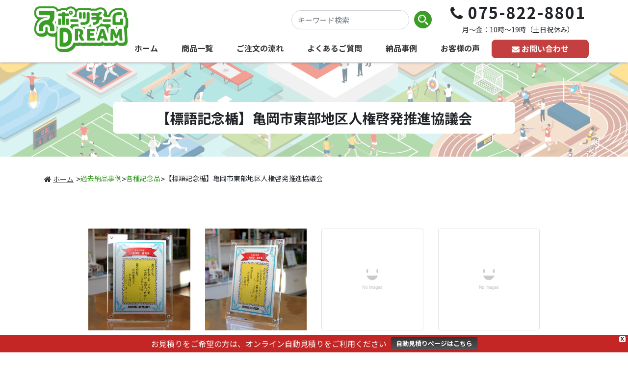

--- FILE ---
content_type: text/html; charset=UTF-8
request_url: https://www.sportsteam-dream.jp/pastcase/002645/
body_size: 22780
content:
<!DOCTYPE html>
<html dir="ltr" lang="ja" prefix="og: https://ogp.me/ns#">
<head>

<!-- Google tag (gtag.js) -->
<script async src="https://www.googletagmanager.com/gtag/js?id=G-3XK6L5CVW1"></script>
<script>
  window.dataLayer = window.dataLayer || [];
  function gtag(){dataLayer.push(arguments);}
  gtag('js', new Date());

  gtag('config', 'G-3XK6L5CVW1');
</script>

<!-- Google Tag Manager -->
<script>(function(w,d,s,l,i){w[l]=w[l]||[];w[l].push({'gtm.start':
new Date().getTime(),event:'gtm.js'});var f=d.getElementsByTagName(s)[0],
j=d.createElement(s),dl=l!='dataLayer'?'&l='+l:'';j.async=true;j.src=
'https://www.googletagmanager.com/gtm.js?id='+i+dl;f.parentNode.insertBefore(j,f);
})(window,document,'script','dataLayer','GTM-M6LB7NS2');</script>
<!-- End Google Tag Manager -->


<meta charset="UTF-8">
<meta name="viewport" content="width=device-width, initial-scale=1, shrink-to-fit=no">
<link rel="profile" href="http://gmpg.org/xfn/11">
<title>【標語記念楯】亀岡市東部地区人権啓発推進協議会 - スポーツチームDREAM</title>

		<!-- All in One SEO 4.9.3 - aioseo.com -->
	<meta name="description" content="よく標語を募集して、ティッシュなどを配布したり 学校とかに幕が掲げられてますよね。 でも毎年継続していって何か" />
	<meta name="robots" content="max-image-preview:large" />
	<link rel="canonical" href="https://www.sportsteam-dream.jp/pastcase/002645/" />
	<meta name="generator" content="All in One SEO (AIOSEO) 4.9.3" />
		<meta property="og:locale" content="ja_JP" />
		<meta property="og:site_name" content="スポーツチームDREAM -" />
		<meta property="og:type" content="article" />
		<meta property="og:title" content="【標語記念楯】亀岡市東部地区人権啓発推進協議会 - スポーツチームDREAM" />
		<meta property="og:description" content="よく標語を募集して、ティッシュなどを配布したり 学校とかに幕が掲げられてますよね。 でも毎年継続していって何か" />
		<meta property="og:url" content="https://www.sportsteam-dream.jp/pastcase/002645/" />
		<meta property="og:image" content="https://www.sportsteam-dream.jp/wp-content/uploads/2023/11/fb-ogp.png" />
		<meta property="og:image:secure_url" content="https://www.sportsteam-dream.jp/wp-content/uploads/2023/11/fb-ogp.png" />
		<meta property="og:image:width" content="1640" />
		<meta property="og:image:height" content="856" />
		<meta property="article:published_time" content="2014-01-27T15:39:27+00:00" />
		<meta property="article:modified_time" content="2014-01-27T15:39:27+00:00" />
		<meta name="twitter:card" content="summary_large_image" />
		<meta name="twitter:title" content="【標語記念楯】亀岡市東部地区人権啓発推進協議会 - スポーツチームDREAM" />
		<meta name="twitter:description" content="よく標語を募集して、ティッシュなどを配布したり 学校とかに幕が掲げられてますよね。 でも毎年継続していって何か" />
		<meta name="twitter:image" content="https://www.sportsteam-dream.jp/wp-content/uploads/2023/11/tw-OGP.png" />
		<!-- All in One SEO -->

<link rel='dns-prefetch' href='//cdn.jsdelivr.net' />
<link rel='dns-prefetch' href='//ajaxzip3.github.io' />
<link rel="alternate" type="application/rss+xml" title="スポーツチームDREAM &raquo; フィード" href="https://www.sportsteam-dream.jp/feed/" />
<link rel="alternate" type="application/rss+xml" title="スポーツチームDREAM &raquo; コメントフィード" href="https://www.sportsteam-dream.jp/comments/feed/" />
<link rel="alternate" type="application/rss+xml" title="スポーツチームDREAM &raquo; 【標語記念楯】亀岡市東部地区人権啓発推進協議会 のコメントのフィード" href="https://www.sportsteam-dream.jp/pastcase/002645/feed/" />
<link rel="alternate" title="oEmbed (JSON)" type="application/json+oembed" href="https://www.sportsteam-dream.jp/wp-json/oembed/1.0/embed?url=https%3A%2F%2Fwww.sportsteam-dream.jp%2Fpastcase%2F002645%2F" />
<link rel="alternate" title="oEmbed (XML)" type="text/xml+oembed" href="https://www.sportsteam-dream.jp/wp-json/oembed/1.0/embed?url=https%3A%2F%2Fwww.sportsteam-dream.jp%2Fpastcase%2F002645%2F&#038;format=xml" />
<style id='wp-img-auto-sizes-contain-inline-css'>
img:is([sizes=auto i],[sizes^="auto," i]){contain-intrinsic-size:3000px 1500px}
/*# sourceURL=wp-img-auto-sizes-contain-inline-css */
</style>
<link rel='stylesheet' id='sbi_styles-css' href='https://www.sportsteam-dream.jp/wp-content/plugins/instagram-feed/css/sbi-styles.min.css?ver=6.10.0' media='all' />
<style id='wp-emoji-styles-inline-css'>

	img.wp-smiley, img.emoji {
		display: inline !important;
		border: none !important;
		box-shadow: none !important;
		height: 1em !important;
		width: 1em !important;
		margin: 0 0.07em !important;
		vertical-align: -0.1em !important;
		background: none !important;
		padding: 0 !important;
	}
/*# sourceURL=wp-emoji-styles-inline-css */
</style>
<style id='wp-block-library-inline-css'>
:root{--wp-block-synced-color:#7a00df;--wp-block-synced-color--rgb:122,0,223;--wp-bound-block-color:var(--wp-block-synced-color);--wp-editor-canvas-background:#ddd;--wp-admin-theme-color:#007cba;--wp-admin-theme-color--rgb:0,124,186;--wp-admin-theme-color-darker-10:#006ba1;--wp-admin-theme-color-darker-10--rgb:0,107,160.5;--wp-admin-theme-color-darker-20:#005a87;--wp-admin-theme-color-darker-20--rgb:0,90,135;--wp-admin-border-width-focus:2px}@media (min-resolution:192dpi){:root{--wp-admin-border-width-focus:1.5px}}.wp-element-button{cursor:pointer}:root .has-very-light-gray-background-color{background-color:#eee}:root .has-very-dark-gray-background-color{background-color:#313131}:root .has-very-light-gray-color{color:#eee}:root .has-very-dark-gray-color{color:#313131}:root .has-vivid-green-cyan-to-vivid-cyan-blue-gradient-background{background:linear-gradient(135deg,#00d084,#0693e3)}:root .has-purple-crush-gradient-background{background:linear-gradient(135deg,#34e2e4,#4721fb 50%,#ab1dfe)}:root .has-hazy-dawn-gradient-background{background:linear-gradient(135deg,#faaca8,#dad0ec)}:root .has-subdued-olive-gradient-background{background:linear-gradient(135deg,#fafae1,#67a671)}:root .has-atomic-cream-gradient-background{background:linear-gradient(135deg,#fdd79a,#004a59)}:root .has-nightshade-gradient-background{background:linear-gradient(135deg,#330968,#31cdcf)}:root .has-midnight-gradient-background{background:linear-gradient(135deg,#020381,#2874fc)}:root{--wp--preset--font-size--normal:16px;--wp--preset--font-size--huge:42px}.has-regular-font-size{font-size:1em}.has-larger-font-size{font-size:2.625em}.has-normal-font-size{font-size:var(--wp--preset--font-size--normal)}.has-huge-font-size{font-size:var(--wp--preset--font-size--huge)}.has-text-align-center{text-align:center}.has-text-align-left{text-align:left}.has-text-align-right{text-align:right}.has-fit-text{white-space:nowrap!important}#end-resizable-editor-section{display:none}.aligncenter{clear:both}.items-justified-left{justify-content:flex-start}.items-justified-center{justify-content:center}.items-justified-right{justify-content:flex-end}.items-justified-space-between{justify-content:space-between}.screen-reader-text{border:0;clip-path:inset(50%);height:1px;margin:-1px;overflow:hidden;padding:0;position:absolute;width:1px;word-wrap:normal!important}.screen-reader-text:focus{background-color:#ddd;clip-path:none;color:#444;display:block;font-size:1em;height:auto;left:5px;line-height:normal;padding:15px 23px 14px;text-decoration:none;top:5px;width:auto;z-index:100000}html :where(.has-border-color){border-style:solid}html :where([style*=border-top-color]){border-top-style:solid}html :where([style*=border-right-color]){border-right-style:solid}html :where([style*=border-bottom-color]){border-bottom-style:solid}html :where([style*=border-left-color]){border-left-style:solid}html :where([style*=border-width]){border-style:solid}html :where([style*=border-top-width]){border-top-style:solid}html :where([style*=border-right-width]){border-right-style:solid}html :where([style*=border-bottom-width]){border-bottom-style:solid}html :where([style*=border-left-width]){border-left-style:solid}html :where(img[class*=wp-image-]){height:auto;max-width:100%}:where(figure){margin:0 0 1em}html :where(.is-position-sticky){--wp-admin--admin-bar--position-offset:var(--wp-admin--admin-bar--height,0px)}@media screen and (max-width:600px){html :where(.is-position-sticky){--wp-admin--admin-bar--position-offset:0px}}

/*# sourceURL=wp-block-library-inline-css */
</style><style id='wp-block-image-inline-css'>
.wp-block-image>a,.wp-block-image>figure>a{display:inline-block}.wp-block-image img{box-sizing:border-box;height:auto;max-width:100%;vertical-align:bottom}@media not (prefers-reduced-motion){.wp-block-image img.hide{visibility:hidden}.wp-block-image img.show{animation:show-content-image .4s}}.wp-block-image[style*=border-radius] img,.wp-block-image[style*=border-radius]>a{border-radius:inherit}.wp-block-image.has-custom-border img{box-sizing:border-box}.wp-block-image.aligncenter{text-align:center}.wp-block-image.alignfull>a,.wp-block-image.alignwide>a{width:100%}.wp-block-image.alignfull img,.wp-block-image.alignwide img{height:auto;width:100%}.wp-block-image .aligncenter,.wp-block-image .alignleft,.wp-block-image .alignright,.wp-block-image.aligncenter,.wp-block-image.alignleft,.wp-block-image.alignright{display:table}.wp-block-image .aligncenter>figcaption,.wp-block-image .alignleft>figcaption,.wp-block-image .alignright>figcaption,.wp-block-image.aligncenter>figcaption,.wp-block-image.alignleft>figcaption,.wp-block-image.alignright>figcaption{caption-side:bottom;display:table-caption}.wp-block-image .alignleft{float:left;margin:.5em 1em .5em 0}.wp-block-image .alignright{float:right;margin:.5em 0 .5em 1em}.wp-block-image .aligncenter{margin-left:auto;margin-right:auto}.wp-block-image :where(figcaption){margin-bottom:1em;margin-top:.5em}.wp-block-image.is-style-circle-mask img{border-radius:9999px}@supports ((-webkit-mask-image:none) or (mask-image:none)) or (-webkit-mask-image:none){.wp-block-image.is-style-circle-mask img{border-radius:0;-webkit-mask-image:url('data:image/svg+xml;utf8,<svg viewBox="0 0 100 100" xmlns="http://www.w3.org/2000/svg"><circle cx="50" cy="50" r="50"/></svg>');mask-image:url('data:image/svg+xml;utf8,<svg viewBox="0 0 100 100" xmlns="http://www.w3.org/2000/svg"><circle cx="50" cy="50" r="50"/></svg>');mask-mode:alpha;-webkit-mask-position:center;mask-position:center;-webkit-mask-repeat:no-repeat;mask-repeat:no-repeat;-webkit-mask-size:contain;mask-size:contain}}:root :where(.wp-block-image.is-style-rounded img,.wp-block-image .is-style-rounded img){border-radius:9999px}.wp-block-image figure{margin:0}.wp-lightbox-container{display:flex;flex-direction:column;position:relative}.wp-lightbox-container img{cursor:zoom-in}.wp-lightbox-container img:hover+button{opacity:1}.wp-lightbox-container button{align-items:center;backdrop-filter:blur(16px) saturate(180%);background-color:#5a5a5a40;border:none;border-radius:4px;cursor:zoom-in;display:flex;height:20px;justify-content:center;opacity:0;padding:0;position:absolute;right:16px;text-align:center;top:16px;width:20px;z-index:100}@media not (prefers-reduced-motion){.wp-lightbox-container button{transition:opacity .2s ease}}.wp-lightbox-container button:focus-visible{outline:3px auto #5a5a5a40;outline:3px auto -webkit-focus-ring-color;outline-offset:3px}.wp-lightbox-container button:hover{cursor:pointer;opacity:1}.wp-lightbox-container button:focus{opacity:1}.wp-lightbox-container button:focus,.wp-lightbox-container button:hover,.wp-lightbox-container button:not(:hover):not(:active):not(.has-background){background-color:#5a5a5a40;border:none}.wp-lightbox-overlay{box-sizing:border-box;cursor:zoom-out;height:100vh;left:0;overflow:hidden;position:fixed;top:0;visibility:hidden;width:100%;z-index:100000}.wp-lightbox-overlay .close-button{align-items:center;cursor:pointer;display:flex;justify-content:center;min-height:40px;min-width:40px;padding:0;position:absolute;right:calc(env(safe-area-inset-right) + 16px);top:calc(env(safe-area-inset-top) + 16px);z-index:5000000}.wp-lightbox-overlay .close-button:focus,.wp-lightbox-overlay .close-button:hover,.wp-lightbox-overlay .close-button:not(:hover):not(:active):not(.has-background){background:none;border:none}.wp-lightbox-overlay .lightbox-image-container{height:var(--wp--lightbox-container-height);left:50%;overflow:hidden;position:absolute;top:50%;transform:translate(-50%,-50%);transform-origin:top left;width:var(--wp--lightbox-container-width);z-index:9999999999}.wp-lightbox-overlay .wp-block-image{align-items:center;box-sizing:border-box;display:flex;height:100%;justify-content:center;margin:0;position:relative;transform-origin:0 0;width:100%;z-index:3000000}.wp-lightbox-overlay .wp-block-image img{height:var(--wp--lightbox-image-height);min-height:var(--wp--lightbox-image-height);min-width:var(--wp--lightbox-image-width);width:var(--wp--lightbox-image-width)}.wp-lightbox-overlay .wp-block-image figcaption{display:none}.wp-lightbox-overlay button{background:none;border:none}.wp-lightbox-overlay .scrim{background-color:#fff;height:100%;opacity:.9;position:absolute;width:100%;z-index:2000000}.wp-lightbox-overlay.active{visibility:visible}@media not (prefers-reduced-motion){.wp-lightbox-overlay.active{animation:turn-on-visibility .25s both}.wp-lightbox-overlay.active img{animation:turn-on-visibility .35s both}.wp-lightbox-overlay.show-closing-animation:not(.active){animation:turn-off-visibility .35s both}.wp-lightbox-overlay.show-closing-animation:not(.active) img{animation:turn-off-visibility .25s both}.wp-lightbox-overlay.zoom.active{animation:none;opacity:1;visibility:visible}.wp-lightbox-overlay.zoom.active .lightbox-image-container{animation:lightbox-zoom-in .4s}.wp-lightbox-overlay.zoom.active .lightbox-image-container img{animation:none}.wp-lightbox-overlay.zoom.active .scrim{animation:turn-on-visibility .4s forwards}.wp-lightbox-overlay.zoom.show-closing-animation:not(.active){animation:none}.wp-lightbox-overlay.zoom.show-closing-animation:not(.active) .lightbox-image-container{animation:lightbox-zoom-out .4s}.wp-lightbox-overlay.zoom.show-closing-animation:not(.active) .lightbox-image-container img{animation:none}.wp-lightbox-overlay.zoom.show-closing-animation:not(.active) .scrim{animation:turn-off-visibility .4s forwards}}@keyframes show-content-image{0%{visibility:hidden}99%{visibility:hidden}to{visibility:visible}}@keyframes turn-on-visibility{0%{opacity:0}to{opacity:1}}@keyframes turn-off-visibility{0%{opacity:1;visibility:visible}99%{opacity:0;visibility:visible}to{opacity:0;visibility:hidden}}@keyframes lightbox-zoom-in{0%{transform:translate(calc((-100vw + var(--wp--lightbox-scrollbar-width))/2 + var(--wp--lightbox-initial-left-position)),calc(-50vh + var(--wp--lightbox-initial-top-position))) scale(var(--wp--lightbox-scale))}to{transform:translate(-50%,-50%) scale(1)}}@keyframes lightbox-zoom-out{0%{transform:translate(-50%,-50%) scale(1);visibility:visible}99%{visibility:visible}to{transform:translate(calc((-100vw + var(--wp--lightbox-scrollbar-width))/2 + var(--wp--lightbox-initial-left-position)),calc(-50vh + var(--wp--lightbox-initial-top-position))) scale(var(--wp--lightbox-scale));visibility:hidden}}
/*# sourceURL=https://www.sportsteam-dream.jp/wp-includes/blocks/image/style.min.css */
</style>
<style id='wp-block-paragraph-inline-css'>
.is-small-text{font-size:.875em}.is-regular-text{font-size:1em}.is-large-text{font-size:2.25em}.is-larger-text{font-size:3em}.has-drop-cap:not(:focus):first-letter{float:left;font-size:8.4em;font-style:normal;font-weight:100;line-height:.68;margin:.05em .1em 0 0;text-transform:uppercase}body.rtl .has-drop-cap:not(:focus):first-letter{float:none;margin-left:.1em}p.has-drop-cap.has-background{overflow:hidden}:root :where(p.has-background){padding:1.25em 2.375em}:where(p.has-text-color:not(.has-link-color)) a{color:inherit}p.has-text-align-left[style*="writing-mode:vertical-lr"],p.has-text-align-right[style*="writing-mode:vertical-rl"]{rotate:180deg}
/*# sourceURL=https://www.sportsteam-dream.jp/wp-includes/blocks/paragraph/style.min.css */
</style>
<style id='global-styles-inline-css'>
:root{--wp--preset--aspect-ratio--square: 1;--wp--preset--aspect-ratio--4-3: 4/3;--wp--preset--aspect-ratio--3-4: 3/4;--wp--preset--aspect-ratio--3-2: 3/2;--wp--preset--aspect-ratio--2-3: 2/3;--wp--preset--aspect-ratio--16-9: 16/9;--wp--preset--aspect-ratio--9-16: 9/16;--wp--preset--color--black: #000000;--wp--preset--color--cyan-bluish-gray: #abb8c3;--wp--preset--color--white: #fff;--wp--preset--color--pale-pink: #f78da7;--wp--preset--color--vivid-red: #cf2e2e;--wp--preset--color--luminous-vivid-orange: #ff6900;--wp--preset--color--luminous-vivid-amber: #fcb900;--wp--preset--color--light-green-cyan: #7bdcb5;--wp--preset--color--vivid-green-cyan: #00d084;--wp--preset--color--pale-cyan-blue: #8ed1fc;--wp--preset--color--vivid-cyan-blue: #0693e3;--wp--preset--color--vivid-purple: #9b51e0;--wp--preset--color--blue: #007bff;--wp--preset--color--indigo: #6610f2;--wp--preset--color--purple: #5533ff;--wp--preset--color--pink: #e83e8c;--wp--preset--color--red: #dc3545;--wp--preset--color--orange: #fd7e14;--wp--preset--color--yellow: #ffc107;--wp--preset--color--green: #28a745;--wp--preset--color--teal: #20c997;--wp--preset--color--cyan: #17a2b8;--wp--preset--color--gray: #6c757d;--wp--preset--color--gray-dark: #343a40;--wp--preset--gradient--vivid-cyan-blue-to-vivid-purple: linear-gradient(135deg,rgb(6,147,227) 0%,rgb(155,81,224) 100%);--wp--preset--gradient--light-green-cyan-to-vivid-green-cyan: linear-gradient(135deg,rgb(122,220,180) 0%,rgb(0,208,130) 100%);--wp--preset--gradient--luminous-vivid-amber-to-luminous-vivid-orange: linear-gradient(135deg,rgb(252,185,0) 0%,rgb(255,105,0) 100%);--wp--preset--gradient--luminous-vivid-orange-to-vivid-red: linear-gradient(135deg,rgb(255,105,0) 0%,rgb(207,46,46) 100%);--wp--preset--gradient--very-light-gray-to-cyan-bluish-gray: linear-gradient(135deg,rgb(238,238,238) 0%,rgb(169,184,195) 100%);--wp--preset--gradient--cool-to-warm-spectrum: linear-gradient(135deg,rgb(74,234,220) 0%,rgb(151,120,209) 20%,rgb(207,42,186) 40%,rgb(238,44,130) 60%,rgb(251,105,98) 80%,rgb(254,248,76) 100%);--wp--preset--gradient--blush-light-purple: linear-gradient(135deg,rgb(255,206,236) 0%,rgb(152,150,240) 100%);--wp--preset--gradient--blush-bordeaux: linear-gradient(135deg,rgb(254,205,165) 0%,rgb(254,45,45) 50%,rgb(107,0,62) 100%);--wp--preset--gradient--luminous-dusk: linear-gradient(135deg,rgb(255,203,112) 0%,rgb(199,81,192) 50%,rgb(65,88,208) 100%);--wp--preset--gradient--pale-ocean: linear-gradient(135deg,rgb(255,245,203) 0%,rgb(182,227,212) 50%,rgb(51,167,181) 100%);--wp--preset--gradient--electric-grass: linear-gradient(135deg,rgb(202,248,128) 0%,rgb(113,206,126) 100%);--wp--preset--gradient--midnight: linear-gradient(135deg,rgb(2,3,129) 0%,rgb(40,116,252) 100%);--wp--preset--font-size--small: 13px;--wp--preset--font-size--medium: 20px;--wp--preset--font-size--large: 36px;--wp--preset--font-size--x-large: 42px;--wp--preset--spacing--20: 0.44rem;--wp--preset--spacing--30: 0.67rem;--wp--preset--spacing--40: 1rem;--wp--preset--spacing--50: 1.5rem;--wp--preset--spacing--60: 2.25rem;--wp--preset--spacing--70: 3.38rem;--wp--preset--spacing--80: 5.06rem;--wp--preset--shadow--natural: 6px 6px 9px rgba(0, 0, 0, 0.2);--wp--preset--shadow--deep: 12px 12px 50px rgba(0, 0, 0, 0.4);--wp--preset--shadow--sharp: 6px 6px 0px rgba(0, 0, 0, 0.2);--wp--preset--shadow--outlined: 6px 6px 0px -3px rgb(255, 255, 255), 6px 6px rgb(0, 0, 0);--wp--preset--shadow--crisp: 6px 6px 0px rgb(0, 0, 0);}:where(.is-layout-flex){gap: 0.5em;}:where(.is-layout-grid){gap: 0.5em;}body .is-layout-flex{display: flex;}.is-layout-flex{flex-wrap: wrap;align-items: center;}.is-layout-flex > :is(*, div){margin: 0;}body .is-layout-grid{display: grid;}.is-layout-grid > :is(*, div){margin: 0;}:where(.wp-block-columns.is-layout-flex){gap: 2em;}:where(.wp-block-columns.is-layout-grid){gap: 2em;}:where(.wp-block-post-template.is-layout-flex){gap: 1.25em;}:where(.wp-block-post-template.is-layout-grid){gap: 1.25em;}.has-black-color{color: var(--wp--preset--color--black) !important;}.has-cyan-bluish-gray-color{color: var(--wp--preset--color--cyan-bluish-gray) !important;}.has-white-color{color: var(--wp--preset--color--white) !important;}.has-pale-pink-color{color: var(--wp--preset--color--pale-pink) !important;}.has-vivid-red-color{color: var(--wp--preset--color--vivid-red) !important;}.has-luminous-vivid-orange-color{color: var(--wp--preset--color--luminous-vivid-orange) !important;}.has-luminous-vivid-amber-color{color: var(--wp--preset--color--luminous-vivid-amber) !important;}.has-light-green-cyan-color{color: var(--wp--preset--color--light-green-cyan) !important;}.has-vivid-green-cyan-color{color: var(--wp--preset--color--vivid-green-cyan) !important;}.has-pale-cyan-blue-color{color: var(--wp--preset--color--pale-cyan-blue) !important;}.has-vivid-cyan-blue-color{color: var(--wp--preset--color--vivid-cyan-blue) !important;}.has-vivid-purple-color{color: var(--wp--preset--color--vivid-purple) !important;}.has-black-background-color{background-color: var(--wp--preset--color--black) !important;}.has-cyan-bluish-gray-background-color{background-color: var(--wp--preset--color--cyan-bluish-gray) !important;}.has-white-background-color{background-color: var(--wp--preset--color--white) !important;}.has-pale-pink-background-color{background-color: var(--wp--preset--color--pale-pink) !important;}.has-vivid-red-background-color{background-color: var(--wp--preset--color--vivid-red) !important;}.has-luminous-vivid-orange-background-color{background-color: var(--wp--preset--color--luminous-vivid-orange) !important;}.has-luminous-vivid-amber-background-color{background-color: var(--wp--preset--color--luminous-vivid-amber) !important;}.has-light-green-cyan-background-color{background-color: var(--wp--preset--color--light-green-cyan) !important;}.has-vivid-green-cyan-background-color{background-color: var(--wp--preset--color--vivid-green-cyan) !important;}.has-pale-cyan-blue-background-color{background-color: var(--wp--preset--color--pale-cyan-blue) !important;}.has-vivid-cyan-blue-background-color{background-color: var(--wp--preset--color--vivid-cyan-blue) !important;}.has-vivid-purple-background-color{background-color: var(--wp--preset--color--vivid-purple) !important;}.has-black-border-color{border-color: var(--wp--preset--color--black) !important;}.has-cyan-bluish-gray-border-color{border-color: var(--wp--preset--color--cyan-bluish-gray) !important;}.has-white-border-color{border-color: var(--wp--preset--color--white) !important;}.has-pale-pink-border-color{border-color: var(--wp--preset--color--pale-pink) !important;}.has-vivid-red-border-color{border-color: var(--wp--preset--color--vivid-red) !important;}.has-luminous-vivid-orange-border-color{border-color: var(--wp--preset--color--luminous-vivid-orange) !important;}.has-luminous-vivid-amber-border-color{border-color: var(--wp--preset--color--luminous-vivid-amber) !important;}.has-light-green-cyan-border-color{border-color: var(--wp--preset--color--light-green-cyan) !important;}.has-vivid-green-cyan-border-color{border-color: var(--wp--preset--color--vivid-green-cyan) !important;}.has-pale-cyan-blue-border-color{border-color: var(--wp--preset--color--pale-cyan-blue) !important;}.has-vivid-cyan-blue-border-color{border-color: var(--wp--preset--color--vivid-cyan-blue) !important;}.has-vivid-purple-border-color{border-color: var(--wp--preset--color--vivid-purple) !important;}.has-vivid-cyan-blue-to-vivid-purple-gradient-background{background: var(--wp--preset--gradient--vivid-cyan-blue-to-vivid-purple) !important;}.has-light-green-cyan-to-vivid-green-cyan-gradient-background{background: var(--wp--preset--gradient--light-green-cyan-to-vivid-green-cyan) !important;}.has-luminous-vivid-amber-to-luminous-vivid-orange-gradient-background{background: var(--wp--preset--gradient--luminous-vivid-amber-to-luminous-vivid-orange) !important;}.has-luminous-vivid-orange-to-vivid-red-gradient-background{background: var(--wp--preset--gradient--luminous-vivid-orange-to-vivid-red) !important;}.has-very-light-gray-to-cyan-bluish-gray-gradient-background{background: var(--wp--preset--gradient--very-light-gray-to-cyan-bluish-gray) !important;}.has-cool-to-warm-spectrum-gradient-background{background: var(--wp--preset--gradient--cool-to-warm-spectrum) !important;}.has-blush-light-purple-gradient-background{background: var(--wp--preset--gradient--blush-light-purple) !important;}.has-blush-bordeaux-gradient-background{background: var(--wp--preset--gradient--blush-bordeaux) !important;}.has-luminous-dusk-gradient-background{background: var(--wp--preset--gradient--luminous-dusk) !important;}.has-pale-ocean-gradient-background{background: var(--wp--preset--gradient--pale-ocean) !important;}.has-electric-grass-gradient-background{background: var(--wp--preset--gradient--electric-grass) !important;}.has-midnight-gradient-background{background: var(--wp--preset--gradient--midnight) !important;}.has-small-font-size{font-size: var(--wp--preset--font-size--small) !important;}.has-medium-font-size{font-size: var(--wp--preset--font-size--medium) !important;}.has-large-font-size{font-size: var(--wp--preset--font-size--large) !important;}.has-x-large-font-size{font-size: var(--wp--preset--font-size--x-large) !important;}
/*# sourceURL=global-styles-inline-css */
</style>

<style id='classic-theme-styles-inline-css'>
/*! This file is auto-generated */
.wp-block-button__link{color:#fff;background-color:#32373c;border-radius:9999px;box-shadow:none;text-decoration:none;padding:calc(.667em + 2px) calc(1.333em + 2px);font-size:1.125em}.wp-block-file__button{background:#32373c;color:#fff;text-decoration:none}
/*# sourceURL=/wp-includes/css/classic-themes.min.css */
</style>
<link rel='stylesheet' id='wp-components-css' href='https://www.sportsteam-dream.jp/wp-includes/css/dist/components/style.min.css?ver=247b5b4866cbb79bf74c2ca071333516' media='all' />
<link rel='stylesheet' id='godaddy-styles-css' href='https://www.sportsteam-dream.jp/wp-content/plugins/coblocks/includes/Dependencies/GoDaddy/Styles/build/latest.css?ver=2.0.2' media='all' />
<link rel='stylesheet' id='wpfront-notification-bar-css' href='https://www.sportsteam-dream.jp/wp-content/plugins/wpfront-notification-bar/css/wpfront-notification-bar.min.css?ver=3.5.1.05102' media='all' />
<link rel='stylesheet' id='child-understrap-styles-css' href='https://www.sportsteam-dream.jp/wp-content/themes/theme-sportsdream/css/child-theme.min.css?ver=1.0.1' media='all' />
<link rel='stylesheet' id='slick-css' href='//cdn.jsdelivr.net/npm/slick-carousel@1.8.1/slick/slick.css?ver=247b5b4866cbb79bf74c2ca071333516' media='all' />
<link rel='stylesheet' id='slick-theme-css' href='//cdn.jsdelivr.net/npm/slick-carousel@1.8.1/slick/slick-theme.css?ver=247b5b4866cbb79bf74c2ca071333516' media='all' />
<script src="https://www.sportsteam-dream.jp/wp-includes/js/jquery/jquery.min.js?ver=3.7.1" id="jquery-core-js"></script>
<script src="https://www.sportsteam-dream.jp/wp-includes/js/jquery/jquery-migrate.min.js?ver=3.4.1" id="jquery-migrate-js"></script>
<script id="3d-flip-book-client-locale-loader-js-extra">
var FB3D_CLIENT_LOCALE = {"ajaxurl":"https://www.sportsteam-dream.jp/wp-admin/admin-ajax.php","dictionary":{"Table of contents":"Table of contents","Close":"Close","Bookmarks":"Bookmarks","Thumbnails":"Thumbnails","Search":"Search","Share":"Share","Facebook":"Facebook","Twitter":"Twitter","Email":"Email","Play":"Play","Previous page":"Previous page","Next page":"Next page","Zoom in":"Zoom in","Zoom out":"Zoom out","Fit view":"Fit view","Auto play":"Auto play","Full screen":"Full screen","More":"More","Smart pan":"Smart pan","Single page":"Single page","Sounds":"Sounds","Stats":"Stats","Print":"Print","Download":"Download","Goto first page":"Goto first page","Goto last page":"Goto last page"},"images":"https://www.sportsteam-dream.jp/wp-content/plugins/interactive-3d-flipbook-powered-physics-engine/assets/images/","jsData":{"urls":[],"posts":{"ids_mis":[],"ids":[]},"pages":[],"firstPages":[],"bookCtrlProps":[],"bookTemplates":[]},"key":"3d-flip-book","pdfJS":{"pdfJsLib":"https://www.sportsteam-dream.jp/wp-content/plugins/interactive-3d-flipbook-powered-physics-engine/assets/js/pdf.min.js?ver=4.3.136","pdfJsWorker":"https://www.sportsteam-dream.jp/wp-content/plugins/interactive-3d-flipbook-powered-physics-engine/assets/js/pdf.worker.js?ver=4.3.136","stablePdfJsLib":"https://www.sportsteam-dream.jp/wp-content/plugins/interactive-3d-flipbook-powered-physics-engine/assets/js/stable/pdf.min.js?ver=2.5.207","stablePdfJsWorker":"https://www.sportsteam-dream.jp/wp-content/plugins/interactive-3d-flipbook-powered-physics-engine/assets/js/stable/pdf.worker.js?ver=2.5.207","pdfJsCMapUrl":"https://www.sportsteam-dream.jp/wp-content/plugins/interactive-3d-flipbook-powered-physics-engine/assets/cmaps/"},"cacheurl":"https://www.sportsteam-dream.jp/wp-content/uploads/3d-flip-book/cache/","pluginsurl":"https://www.sportsteam-dream.jp/wp-content/plugins/","pluginurl":"https://www.sportsteam-dream.jp/wp-content/plugins/interactive-3d-flipbook-powered-physics-engine/","thumbnailSize":{"width":"150","height":"150"},"version":"1.16.17"};
//# sourceURL=3d-flip-book-client-locale-loader-js-extra
</script>
<script src="https://www.sportsteam-dream.jp/wp-content/plugins/interactive-3d-flipbook-powered-physics-engine/assets/js/client-locale-loader.js?ver=1.16.17" id="3d-flip-book-client-locale-loader-js" async data-wp-strategy="async"></script>
<script src="https://www.sportsteam-dream.jp/wp-content/plugins/wpfront-notification-bar/jquery-plugins/js-cookie.min.js?ver=2.2.1" id="js-cookie-js"></script>
<script src="https://www.sportsteam-dream.jp/wp-content/plugins/wpfront-notification-bar/js/wpfront-notification-bar.min.js?ver=3.5.1.05102" id="wpfront-notification-bar-js"></script>
<script src="//cdn.jsdelivr.net/npm/slick-carousel@1.8.1/slick/slick.min.js?ver=247b5b4866cbb79bf74c2ca071333516" id="slick-js"></script>
<script src="https://ajaxzip3.github.io/ajaxzip3.js?ver=247b5b4866cbb79bf74c2ca071333516" id="ajaxzip-js"></script>
<link rel="https://api.w.org/" href="https://www.sportsteam-dream.jp/wp-json/" /><link rel="alternate" title="JSON" type="application/json" href="https://www.sportsteam-dream.jp/wp-json/wp/v2/pastcase/10112" /><link rel="EditURI" type="application/rsd+xml" title="RSD" href="https://www.sportsteam-dream.jp/xmlrpc.php?rsd" />

<link rel='shortlink' href='https://www.sportsteam-dream.jp/?p=10112' />
<script>terms = {"1":{"term_id":1,"name":"\u65b0\u7740\u60c5\u5831","color":"#ffffff","bgcolor":"#dd3333"},"36":{"term_id":36,"name":"\u91cd\u8981\u306a\u304a\u77e5\u3089\u305b","color":"#ffffff","bgcolor":"#dd3333"},"35":{"term_id":35,"name":"\u304a\u77e5\u3089\u305b","color":"#ffffff","bgcolor":"#3379b7"}}</script><script>
jQuery(function() {
    if( jQuery( '.mw_wp_form .error' ).length ) {
        jQuery( '.mw_wp_form' ).addClass( 'mw_wp_form_error' );
    }
});
</script>
<link rel="pingback" href="https://www.sportsteam-dream.jp/xmlrpc.php">
<meta name="mobile-web-app-capable" content="yes">
<meta name="apple-mobile-web-app-capable" content="yes">
<meta name="apple-mobile-web-app-title" content="スポーツチームDREAM - ">
<noscript><style>.lazyload[data-src]{display:none !important;}</style></noscript><style>.lazyload{background-image:none !important;}.lazyload:before{background-image:none !important;}</style>		<style id="wp-custom-css">
			#top-news .heading-top-news {
	background-color: #c42626;
}
#top-about .top-about-image {
	height: unset;
}
.hero-block__title {
	line-height: 1;
	font-family: 'Oswald', sans-serif;
	font-size: 3.5rem;
	font-weight: 500;
}
@media (max-width: 767.98px) {
  .hero-block__title {
		width: 100%;
		font-size: 2.2rem;
  }
}
.wp-block-table thead {
	border: 1px solid #dfdfdf;
}
.wp-block-table.price th {
    vertical-align: middle;
    background-color: #ecf5d7;
}
.wp-block-table.price th,
.wp-block-table.price td {
    border: 1px solid #dfdfdf !important;
    text-align: center;
}
table.case th {
		background-color: #ecf5d7;
		width: 35%;
}
table.case th,
table.case td {
    border: 1px solid #dfdfdf !important;	
}
.slider-num {
	margin-bottom: 1rem;
}
.slider-inner {
	background: #bbb;
	color: #fff;
	padding: 5px 10px;
}
.post-type-archive-news-staffblog article,
.post-type-archive-pastcase article,
.tax-fb-ex-category article,
.tax-news-staffblog-category article,
.tax-case-category article {
    border-bottom: 1px solid #ccc;
}
.post-type-archive-news-staffblog h2,
.post-type-archive-pastcase h2,
.tax-fb-ex-category h2,
.tax-news-staffblog-category h2,
.tax-case-category h2 {
	font-size: 1rem;
	border-bottom: none;
}
.post-type-archive-news-staffblog h2 a,
.post-type-archive-pastcase h2 a,
.tax-fb-ex-category h2 a,
.tax-news-staffblog-category h2 a,
.tax-case-category h2 a {
	text-decoration: none;
}
.border-2{
    border-width:2px !important;
}

.border-3{
    border-width:3px !important;
}

.border-4{
    border-width:4px !important;
}

.border-5{
    border-width:5px !important;
}
h2.sud {
	position: relative;
  color: #399d26;
  font-family: Lexend,sans-serif;
  font-size: 3.125rem;
  font-weight: 800;
	border-bottom: none;
	margin-bottom: 4rem !important;
}

h2.sud::after {
  content: "";
  position: absolute;
  top: 100%;
  left: 0;
  height: 20px;
  width: 100%;
  background-image: url(https://www.sportsteam-dream.jp/wp-content/themes/theme-sportsdream/css/img/line_dot.svg);
  background-repeat: no-repeat;
  background-position: center;
}
a img:hover {
	opacity: .8;
}
@media (min-width: 768px) {
  .supplement .goods-icon-block__item {
    width: calc(16% - 0.625rem);
  }
}

@media (max-width: 767.98px) {
  .balloon {
    animation-name: poyopoyo;
    animation-timing-function: ease-in-out;
    animation-iteration-count: infinite;
    animation-direction: alternate;
    animation-duration: 2.0s;
  }
  .main-graduation .balloon {
    animation-delay:-1.0s;
  }
  .main-tournament .balloon {
    animation-delay:0s;
  }
  .main-support .balloon {
    animation-delay:1.0s;
  }
  @keyframes poyopoyo {
    0% {
      transform: translate(0, 0px);
    }
    100% {
      transform: translate(0, -10px);

    }
  }
}
.btn-back {
  max-width: 200px;
}
#page-top {
    bottom: 40px;
}		</style>
		
</head>
<body class="wp-singular pastcase-template-default single single-pastcase postid-10112 wp-custom-logo wp-embed-responsive wp-theme-understrap wp-child-theme-theme-sportsdream group-blog understrap-no-sidebar" itemscope itemtype="http://schema.org/WebSite" ontouchstart="">
<!-- Google Tag Manager (noscript) -->
<noscript><iframe src="https://www.googletagmanager.com/ns.html?id=GTM-M6LB7NS2"
height="0" width="0" style="display:none;visibility:hidden"></iframe></noscript>
<!-- End Google Tag Manager (noscript) -->
<div class="site" id="page">

	<!-- ******************* The Navbar Area ******************* -->
	<header id="wrapper-navbar">

		<a class="skip-link sr-only sr-only-focusable" href="#content">コンテンツへスキップ</a>

		
<nav id="main-nav" class="navbar navbar-expand-lg navbar-light flex-column" aria-labelledby="main-nav-label">

	<h2 id="main-nav-label" class="screen-reader-text">
		メインナビゲーション	</h2>

	<div class="row-navbar container">
		<!-- Your site title as branding in the menu -->
		<a href="https://www.sportsteam-dream.jp/" class="navbar-brand custom-logo-link" rel="home"><img width="283" height="139" src="[data-uri]" class="img-fluid lazyload" alt="スポーツチームDREAM" decoding="async" data-src="https://www.sportsteam-dream.jp/wp-content/uploads/2023/09/std-logo.png" data-eio-rwidth="283" data-eio-rheight="139" /><noscript><img width="283" height="139" src="https://www.sportsteam-dream.jp/wp-content/uploads/2023/09/std-logo.png" class="img-fluid" alt="スポーツチームDREAM" decoding="async" data-eio="l" /></noscript></a>		<!-- end custom logo -->
		<ul class="nav-tools">
			<li data-subtext="検索">
				<form role="search" method="get" id="searchform-pc" class="searchform-pc" action="https://www.sportsteam-dream.jp/">
					<div class="d-none d-lg-flex input-group">
						<label class="screen-reader-text" for="s-pc"></label>
						<input type="text" id="s-pc" name="s" class="form-control" placeholder="キーワード検索" aria-label="キーワード検索" aria-describedby="btn-search">
						<button type="submit" id="btn-search" class="btn-search">
							<div class="icon-search">
								<svg viewBox="0 0 21 21"><use xlink:href="#icon-search"></use></svg>
							</div>
						</button>
					</div>
				</form>
				<button id="toggle-search" type="button" class="ico d-lg-none" data-toggle="collapse" data-target="#mobile-search-box"><div class="icon-search"><svg viewBox="0 0 21 21"><use xlink:href="#icon-search"></use></svg></div></button>
			</li>
			<li class="d-none d-lg-block" data-subtext="お電話">
				<div class="text-center">
					<span class="call-me"><i class="fa fa-phone" aria-hidden="true"></i> 075-822-8801</span><br>
					<span class="regular-holiday">月～金：10時～19時（土日祝休み）</span>
				</div>
			</li>
			<li class="d-lg-none" data-subtext="自動見積">
				<a class="ico d-lg-none" href="https://www.sportsteam-dream.jp/auto-estimate"><i class="fa fa-calculator" aria-hidden="true"></i></a>
			</li>
			<li class="d-lg-none" data-subtext="お問合せ">
				<span class="ico"><a href="https://www.sportsteam-dream.jp/contact"><i class="fa fa-envelope" aria-hidden="true"></i></a></span>
			</li>
			<li class="d-lg-none" data-subtext="メニュー" style="width:40px">
				<button class="navbar-toggler" type="button" data-toggle="collapse" data-target="#navbarNavDropdown" aria-controls="navbarNavDropdown" aria-expanded="false" aria-label="ナビゲーション切り替え">
					<span class="navbar-toggler-icon"></span>
					<span class="d-none fa fa-times"></span>
				</button>
			</li>
		</ul>
	</div>
	<div id="collapse-rows">
		<div class="row-navbar container">
			<!-- The WordPress Menu goes here -->
			<div id="navbarNavDropdown" class="collapse navbar-collapse"><ul id="main-menu" class="navbar-nav w-100"><li itemscope="itemscope" itemtype="https://www.schema.org/SiteNavigationElement" id="menu-item-229" class="menu-item menu-item-type-custom menu-item-object-custom menu-item-home menu-item-229 nav-item col"><a title="ホーム" href="https://www.sportsteam-dream.jp/" class="nav-link">ホーム</a></li>
<li itemscope="itemscope" itemtype="https://www.schema.org/SiteNavigationElement" id="menu-item-230" class="menu-item menu-item-type-custom menu-item-object-custom menu-item-230 nav-item col"><a title="商品一覧" href="https://www.sportsteam-dream.jp/goods/" class="nav-link">商品一覧</a></li>
<li itemscope="itemscope" itemtype="https://www.schema.org/SiteNavigationElement" id="menu-item-267" class="menu-item menu-item-type-post_type menu-item-object-page menu-item-267 nav-item col"><a title="ご注文の流れ" href="https://www.sportsteam-dream.jp/flow/" class="nav-link">ご注文の流れ</a></li>
<li itemscope="itemscope" itemtype="https://www.schema.org/SiteNavigationElement" id="menu-item-268" class="menu-item menu-item-type-custom menu-item-object-custom menu-item-268 nav-item col"><a title="よくあるご質問" href="https://www.sportsteam-dream.jp/faq/" class="nav-link">よくあるご質問</a></li>
<li itemscope="itemscope" itemtype="https://www.schema.org/SiteNavigationElement" id="menu-item-10168" class="menu-item menu-item-type-taxonomy menu-item-object-fb-ex-category menu-item-10168 nav-item col"><a title="納品事例" href="https://www.sportsteam-dream.jp/fb-ex-category/introduction-ex/" class="nav-link">納品事例</a></li>
<li itemscope="itemscope" itemtype="https://www.schema.org/SiteNavigationElement" id="menu-item-10169" class="menu-item menu-item-type-taxonomy menu-item-object-fb-ex-category menu-item-10169 nav-item col"><a title="お客様の声" href="https://www.sportsteam-dream.jp/fb-ex-category/voice/" class="nav-link">お客様の声</a></li>
<li itemscope="itemscope" itemtype="https://www.schema.org/SiteNavigationElement" id="menu-item-10356" class="d-block d-lg-none menu-item menu-item-type-post_type menu-item-object-page menu-item-10356 nav-item col"><a title="ショップ案内" href="https://www.sportsteam-dream.jp/shop/" class="nav-link">ショップ案内</a></li>
<li itemscope="itemscope" itemtype="https://www.schema.org/SiteNavigationElement" id="menu-item-10357" class="d-block d-lg-none menu-item menu-item-type-custom menu-item-object-custom menu-item-10357 nav-item col"><a title="ご注文・お見積り" href="https://www.sportsteam-dream.jp/contact/#contact1" class="nav-link">ご注文・お見積り</a></li>
<li itemscope="itemscope" itemtype="https://www.schema.org/SiteNavigationElement" id="menu-item-10358" class="d-block d-lg-none menu-item menu-item-type-post_type menu-item-object-page menu-item-10358 nav-item col"><a title="注文用紙・テンプレート集" href="https://www.sportsteam-dream.jp/downloads/" class="nav-link">注文用紙・テンプレート集</a></li>
<li itemscope="itemscope" itemtype="https://www.schema.org/SiteNavigationElement" id="menu-item-266" class="d-none d-lg-block btn btn-block btn-contact no-arrow menu-item menu-item-type-post_type menu-item-object-page menu-item-266 nav-item col"><a title="お問い合わせ" href="https://www.sportsteam-dream.jp/contact/" class="nav-link">お問い合わせ</a></li>
<li itemscope="itemscope" itemtype="https://www.schema.org/SiteNavigationElement" id="menu-item-10359" class="d-block d-lg-none btn btn-block btn-primary btn-tel no-arrow my-3 menu-item menu-item-type-custom menu-item-object-custom menu-item-10359 nav-item col"><a title=" 075-822-8801" href="tel:075-822-8801" class="nav-link"><i class="fa fa-phone" aria-hidden="true"></i> 075-822-8801</a></li>
</ul></div>		</div>
		<div class="row-navbar container">
			<form role="search" method="get" id="searchform-sp" class="searchform-sp" action="https://www.sportsteam-dream.jp/">
				<div id="mobile-search-box" class="collapse w-100 py-3 input-group" data-parent="#collapse-rows">
					<input type="text" id="s-sp" name="s" class="form-control" placeholder="サイト内検索" aria-label="サイト内検索" aria-describedby="btn-search">
					<div class="input-group-append">
						<button class="btn-search" type="submit" id="btn-search"><div class="icon-search"><svg viewBox="0 0 21 21"><use xlink:href="#icon-search"></use></svg></div></button>
					</div>
				</div>
			</form>
		</div>
	</div>
</nav><!-- .site-navigation -->

	</header><!-- #wrapper-navbar end -->

<svg display="none">
<defs>

<symbol id="icon-search" width="21" height="21" viewBox="0 0 21 21">
	<path id="icon-search_path01" data-name="icon-search_path01" d="M98.407,102.4a3.179,3.179,0,0,0-3.174,3.176.44.44,0,1,0,.88,0,2.3,2.3,0,0,1,2.294-2.3.44.44,0,0,0,0-.881Z" transform="translate(-91.327 -98.2)"/>
  <path id="icon-search_path02" data-name="icon-search_path02" d="M14.834,12.367A8.044,8.044,0,0,0,3.731,1.258,8.1,8.1,0,0,0,1.257,3.733a8.044,8.044,0,0,0,11.1,11.109A8.1,8.1,0,0,0,14.834,12.367Zm-4.179.768a5.714,5.714,0,0,1-7.691-7.7A5.751,5.751,0,0,1,5.438,2.965a5.713,5.713,0,0,1,7.69,7.694A5.75,5.75,0,0,1,10.654,13.135Z"/>
  <path id="icon-search_path03" data-name="icon-search_path03" d="M333.084,330.766l-4.645-4.636a9.572,9.572,0,0,1-2.474,2.475l4.645,4.636a1.75,1.75,0,1,0,2.474-2.475Z" transform="translate(-312.596 -312.754)"/>
</symbol>

<symbol id="icon-ballon" width="263.988" height="74.625" viewBox="0 0 263.988 74.625">
  <g id="グループ_3565" data-name="グループ 3565" transform="translate(0.131)">
    <g id="グループ_3564" data-name="グループ 3564" transform="translate(-0.131 0)">
      <g id="グループ_3563" data-name="グループ 3563" clip-path="url(#clip-path)">
        <path id="パス_9441" data-name="パス 9441" d="M48.5,73.55c-5.6-.789-9.857-4.484-12.027-10.428h-4.66A31.311,31.311,0,1,1,31.812.5h199.8a31.311,31.311,0,0,1,0,62.622H47.49c.066,4.312,1.254,8.548,1.7,9.125a.772.772,0,0,1,.124.892.782.782,0,0,1-.7.419.916.916,0,0,1-.114-.008" transform="translate(0.284 0.284)" fill="#fff"/>
        <path id="パス_9442" data-name="パス 9442" d="M231.892,1.568A30.528,30.528,0,0,1,262.42,32.094v0a30.528,30.528,0,0,1-30.528,30.526H46.99c-.083,4.773,1.306,9.813,1.9,10.436-5.546-.781-9.613-4.591-11.582-10.436H32.094A30.526,30.526,0,0,1,1.568,32.1v0A30.526,30.526,0,0,1,32.094,1.568Zm0-1.568H32.094a32.095,32.095,0,0,0,0,64.19h4.119c2.328,5.926,6.718,9.613,12.46,10.42a1.455,1.455,0,0,0,.218.016A1.568,1.568,0,0,0,50.1,72.063a25.541,25.541,0,0,1-1.522-7.874H231.892a32.095,32.095,0,1,0,0-64.19" transform="translate(0 0)" fill="#1d2812"/>
      </g>
    </g>
    <path id="パス_65656" data-name="パス 65656" d="M13.872-8.364A15.133,15.133,0,0,1,16-8.245V-10.4a14.156,14.156,0,0,1-2.142.119H9.35c.017-.629.034-1.02.034-1.717A12.663,12.663,0,0,1,9.5-13.991H7.259a11.359,11.359,0,0,1,.119,1.7c0,.884-.017,1.156-.051,2.006H3.162A13.436,13.436,0,0,1,1.02-10.4v2.159a12.919,12.919,0,0,1,2.125-.119H7.157A8.641,8.641,0,0,1,3.332-1.955,12.2,12.2,0,0,1,.578-.51a6.673,6.673,0,0,1,1.19,1.785A12.6,12.6,0,0,0,5.831-1.394,10.277,10.277,0,0,0,8.6-5.95a12.76,12.76,0,0,0,2.567,4.114,13.8,13.8,0,0,0,4.2,3.111A7,7,0,0,1,16.609-.68a11.863,11.863,0,0,1-4.692-3.23A11.871,11.871,0,0,1,9.469-8.364Zm7.208.952a13.6,13.6,0,0,1,1.462-.068H28.22a12.913,12.913,0,0,1,1.53.068V-8.738a18.127,18.127,0,0,0,2.907,1.547,7.57,7.57,0,0,1,.935-1.9,17.969,17.969,0,0,1-4.369-2.3,10.324,10.324,0,0,1-2.873-2.822H24.327a11.194,11.194,0,0,1-2.686,2.856,15.864,15.864,0,0,1-4.267,2.363,7.9,7.9,0,0,1,.986,1.734,16,16,0,0,0,2.72-1.462Zm1.479-1.836c-.306,0-.408,0-.7-.017a14.513,14.513,0,0,0,3.536-3.3,13.848,13.848,0,0,0,3.553,3.3c-.323.017-.476.017-.748.017Zm.17,4.913a17.6,17.6,0,0,1-1.819,3.4c-.867.051-1.377.068-1.5.068-.238,0-.527-.017-.986-.051L18.7,1.156A20.215,20.215,0,0,1,20.893.918c.68-.051,4.046-.357,5.729-.51.629-.068,1.649-.187,3.06-.374.289.408.459.646,1.02,1.479L32.334.442A34.79,34.79,0,0,0,28.407-4.1l-1.683.748c.952.986,1.241,1.292,1.785,1.887-2.38.255-2.38.255-5.389.425a18.48,18.48,0,0,0,1.768-3.3h5.848a15.817,15.817,0,0,1,1.989.1V-6.2a16.006,16.006,0,0,1-1.989.1H20.145a16.7,16.7,0,0,1-2.006-.1v1.972a15.926,15.926,0,0,1,2.006-.1ZM42.177-5.916a13.806,13.806,0,0,0,2.006,3.5,12.652,12.652,0,0,0,5.066,3.6A6.437,6.437,0,0,1,50.371-.646a11.879,11.879,0,0,1-3.723-1.921,23.267,23.267,0,0,0,2.006-1.768l.391-.391-1.7-1.054a10.34,10.34,0,0,1-1.989,1.955A8.524,8.524,0,0,1,44.03-5.916h3.961a16.385,16.385,0,0,1,1.955.1V-7.65a11.055,11.055,0,0,1-1.955.1H43.078V-8.636h3.587a16.65,16.65,0,0,1,1.887.068v-1.7a15.891,15.891,0,0,1-1.887.068H43.078v-1.037h4.386a13.274,13.274,0,0,1,1.9.085v-1.785a14.958,14.958,0,0,1-2.023.1H43.078a6.431,6.431,0,0,1,.1-1.462H41.089a6.52,6.52,0,0,1,.1,1.462h-4a15.085,15.085,0,0,1-1.989-.1v1.785a13.129,13.129,0,0,1,1.9-.085h4.08V-10.2H37.876a16.113,16.113,0,0,1-1.87-.068v1.7a16.5,16.5,0,0,1,1.87-.068h3.315v1.088H36.533a11.4,11.4,0,0,1-1.972-.1v1.836a16.792,16.792,0,0,1,1.989-.1h3.213a13.148,13.148,0,0,1-5.474,2.8,7.245,7.245,0,0,1,1.054,1.819,18.354,18.354,0,0,0,3.621-1.87V-.833a21.491,21.491,0,0,1-2.346.2l.408,1.989c.153-.034.476-.1.816-.17.391-.051.391-.051.8-.119.935-.153,1-.17,2.159-.391C42.687.289,43.078.2,44.353-.153V-1.938c-1.5.391-2.21.561-3.519.8v-3.5a10.411,10.411,0,0,0,1.241-1.275Zm14.875-7.225a6.179,6.179,0,0,1,.085-1.19H55.131a5.4,5.4,0,0,1,.085,1.19H53.6a10.651,10.651,0,0,1-1.666-.085v1.6a10.75,10.75,0,0,1,1.241-.068,8.526,8.526,0,0,1,.425,1.224h-.527a10.409,10.409,0,0,1-1.649-.085v1.649a10.458,10.458,0,0,1,1.615-.085h5.831a11.28,11.28,0,0,1,1.7.085V-10.54a11.091,11.091,0,0,1-1.6.068H58.6a10.207,10.207,0,0,0,.476-1.224,8.832,8.832,0,0,1,1.224.068v-1.6a10.041,10.041,0,0,1-1.632.085Zm-1.7,2.669c-.119-.459-.2-.731-.374-1.224h2.329a7.62,7.62,0,0,1-.442,1.224Zm-.136,7.31v.782H53.091a9.934,9.934,0,0,1-1.615-.085V-.714a8.242,8.242,0,0,1,1.615-.1h2.125v.374a10.323,10.323,0,0,1-.1,1.853h2.023a9.988,9.988,0,0,1-.1-1.853V-.816h1.836A11.546,11.546,0,0,1,60.5-.731V-2.465a11.084,11.084,0,0,1-1.649.085H57.035v-.782h1.5c.578,0,1.173.017,1.479.051a9.8,9.8,0,0,1-.068-1.377V-7.072a10.273,10.273,0,0,1,.068-1.377c-.357.034-.8.051-1.462.051H53.771a14.793,14.793,0,0,1-1.479-.051,10.886,10.886,0,0,1,.068,1.394v2.618a10.1,10.1,0,0,1-.068,1.326c.374-.034.816-.051,1.479-.051Zm-1.139-3.91h4.148v.612H54.077Zm0,1.955h4.148v.629H54.077ZM64.889-14.28A12.231,12.231,0,0,1,60.52-10.9a6.88,6.88,0,0,1,1.1,1.6,21.913,21.913,0,0,0,4.845-3.808ZM65.6-4.947a8.97,8.97,0,0,1-1.326,1.581,14.158,14.158,0,0,1-4.845,3.2A6.819,6.819,0,0,1,60.588,1.5a19.837,19.837,0,0,0,5.763-4.352,8.121,8.121,0,0,1,.748-.765Zm-.221-4.9a5.624,5.624,0,0,1-1.156,1.292,13.674,13.674,0,0,1-3.961,2.5,9.756,9.756,0,0,1,1.054,1.666A16.19,16.19,0,0,0,63.835-5.9a26.142,26.142,0,0,0,2.346-1.989,6.218,6.218,0,0,1,.714-.68Zm10.642,1.36A2.017,2.017,0,0,0,74-6.46a2.017,2.017,0,0,0,2.023,2.023A2.017,2.017,0,0,0,78.047-6.46,2.017,2.017,0,0,0,76.024-8.483Zm10.608-1.989a7.281,7.281,0,0,1,.884-.051c1.513-.017,2.176-.034,3.893-.085a3.836,3.836,0,0,1-.578,1.054h-3.57a14.561,14.561,0,0,1-1.989-.1v1.785c.544-.051,1.258-.085,2.023-.085H89.25a11.038,11.038,0,0,1-4.369,1.9,4.376,4.376,0,0,1,1.071,1.513c2.873-1.054,4.284-1.887,5.712-3.417h2.38A11.914,11.914,0,0,0,99.977-4.2a4.206,4.206,0,0,1,.952-1.666A9.272,9.272,0,0,1,96.22-7.956h2.329a20,20,0,0,1,2.006.085V-9.656a13.956,13.956,0,0,1-2.023.1H92.854c.255-.459.357-.663.578-1.139,1.649-.1,2.482-.153,3.655-.289l1,1.139,1.513-.918a26.705,26.705,0,0,0-3.808-3.315l-1.428.748c.7.51.9.663,1.428,1.088-1.479.119-1.836.136-4.726.187.493-.578.969-1.224,1.394-1.819a2.487,2.487,0,0,1,.153-.221l-1.989-.425a11.212,11.212,0,0,1-1.649,2.482c-1.173-.017-2.04-.051-2.584-.1ZM97.444-3.791a7.427,7.427,0,0,1-1.768,1.377A18.571,18.571,0,0,1,87.363,0a5.071,5.071,0,0,1,.867,1.632A22.62,22.62,0,0,0,95.319-.374a18.67,18.67,0,0,0,3.655-2.4ZM93.3-7.378a6.31,6.31,0,0,1-1.19.918,12.579,12.579,0,0,1-5.015,1.683,3.8,3.8,0,0,1,.833,1.462A16.072,16.072,0,0,0,92.293-4.76a21.229,21.229,0,0,0,2.465-1.513ZM95.217-5.61a6.121,6.121,0,0,1-1.649,1.19,17.341,17.341,0,0,1-6.494,1.972,3.849,3.849,0,0,1,.9,1.53,20.42,20.42,0,0,0,4.913-1.394A16.263,16.263,0,0,0,96.713-4.59Zm11.322-5.763c.051-1.5.051-1.5.051-1.819a6.015,6.015,0,0,1,.1-1.122h-2.04a8.9,8.9,0,0,1,.1,1.513c0,.9,0,.935-.017,1.428h-.765a12.494,12.494,0,0,1-1.87-.1v1.989a11.918,11.918,0,0,1,1.717-.1h.85a21.294,21.294,0,0,1-.8,4.879,10.924,10.924,0,0,1-2.261,4.233A7.6,7.6,0,0,1,103,1.258a14.14,14.14,0,0,0,2.6-5.2,25.769,25.769,0,0,0,.867-5.644H108.1c-.034,2.482-.034,2.482-.1,3.978a23.679,23.679,0,0,1-.442,4.029c-.153.561-.306.68-.782.68a10.641,10.641,0,0,1-1.666-.2,5.831,5.831,0,0,1,.306,1.819A16.282,16.282,0,0,0,107.2.833c1.394,0,1.887-.442,2.193-1.938a44.492,44.492,0,0,0,.51-7.565,21.513,21.513,0,0,1,.085-2.771,18.633,18.633,0,0,1-1.9.068ZM112.812-.357h2.5V.85h1.921a14.267,14.267,0,0,1-.1-1.887v-9.741a13.473,13.473,0,0,1,.085-1.785,9.8,9.8,0,0,1-1.53.085h-3.23a10.207,10.207,0,0,1-1.53-.085,13.473,13.473,0,0,1,.085,1.785V-1.02a15.794,15.794,0,0,1-.1,1.955h1.9Zm0-10.421h2.5v8.721h-2.5Zm6.732-1.394a11,11,0,0,1,1.411-.068h2.924a11.347,11.347,0,0,1,1.411.068v-1.683a8.113,8.113,0,0,1-1.411.085h-2.924a8.113,8.113,0,0,1-1.411-.085Zm-.578,2.5a10.16,10.16,0,0,1,1.36-.068h4.267a7.815,7.815,0,0,1,1.292.068v-1.751a8.943,8.943,0,0,1-1.36.068h-4.2a7.488,7.488,0,0,1-1.36-.085Zm.646,2.38a9.558,9.558,0,0,1,1.122-.051h3.5a9.729,9.729,0,0,1,1.088.051V-8.874a8.362,8.362,0,0,1-1.088.051h-3.5a9.36,9.36,0,0,1-1.122-.051Zm0,2.4a9.435,9.435,0,0,1,1.105-.051H124.2a7.089,7.089,0,0,1,1.122.051V-6.477a8.362,8.362,0,0,1-1.088.051h-3.5a9.361,9.361,0,0,1-1.122-.051Zm1.768,6.375V.561h2.3v.68h1.734a11.933,11.933,0,0,1-.068-1.207V-2.822a7.943,7.943,0,0,1,.051-1.224,6.035,6.035,0,0,1-1.139.051h-3.332c-.646,0-.9-.017-1.326-.051A7.989,7.989,0,0,1,119.68-2.7V-.187a12.9,12.9,0,0,1-.1,1.666Zm-.034-4.029h2.329v1.6h-2.329Zm6.9-4.063h3.808a16,16,0,0,1,1.7.068,15.656,15.656,0,0,1-.068-1.683v-3.757a16.347,16.347,0,0,1,.068-1.717,16.283,16.283,0,0,1-1.734.068h-4.114a13.682,13.682,0,0,1-1.785-.1v1.921a16.59,16.59,0,0,1,1.768-.085h3.927v3.6h-3.825a16,16,0,0,1-1.7-.068,14.536,14.536,0,0,1,.068,1.666v6c0,1.445.612,1.717,3.723,1.717,2.329,0,3.23-.187,3.672-.782.459-.612.646-1.479.782-3.451a7.572,7.572,0,0,1-1.87-.629c-.034,1.751-.153,2.516-.408,2.771s-.782.34-2.125.34a8.026,8.026,0,0,1-1.5-.1c-.306-.068-.391-.17-.391-.51ZM140.284-9.1a12.265,12.265,0,0,1,1.411-.068h3.825A11.119,11.119,0,0,1,146.9-9.1v-.969a27.273,27.273,0,0,0,3.995,1.955A7.37,7.37,0,0,1,151.606-10a18.709,18.709,0,0,1-4.318-1.938,10.647,10.647,0,0,1-2.822-2.329H142.46a10.27,10.27,0,0,1-2.533,2.312,15.54,15.54,0,0,1-4.3,2.04,7.031,7.031,0,0,1,.731,1.8,19.242,19.242,0,0,0,3.927-1.955Zm1.411-1.581H141.2A14.032,14.032,0,0,0,143.48-12.8a14.346,14.346,0,0,0,2.448,2.125H141.7ZM137.224,1.088a14.065,14.065,0,0,0,2.04-4.505l-1.649-.663a9.693,9.693,0,0,1-1.989,3.961Zm4.454-4a5.282,5.282,0,0,1,.085-1.122h-1.972a9.059,9.059,0,0,1,.085,1.513V-.493c0,.935.2,1.292.884,1.53a10.92,10.92,0,0,0,2.907.221c.782,0,1.853-.051,2.295-.1a2.147,2.147,0,0,0,1.309-.442c.493-.408.612-.833.765-2.72A5.924,5.924,0,0,1,146.3-2.4c-.017,1.989-.051,2.006-2.55,2.006-1.87,0-2.074-.068-2.074-.646Zm-4.2-3.587a11.7,11.7,0,0,1,1.8-.085h7.14l-1.054,1.054a7.388,7.388,0,0,1-1.071.867l1.5,1.156a11.807,11.807,0,0,1,.952-1.054l1.9-1.921a4.778,4.778,0,0,1,.612-.578L148.1-8.228a11.113,11.113,0,0,1-1.5.068h-7.82a9.2,9.2,0,0,1-1.309-.068Zm8.245,3.808a20.3,20.3,0,0,0-2.89-2.669l-1.292.918A13.15,13.15,0,0,1,144.364-1.6ZM151.453-.2a27.581,27.581,0,0,0-2.5-3.961l-1.5.833a18.332,18.332,0,0,1,2.38,4.267Zm14.4-11.016.731-.272a10.8,10.8,0,0,0-1.513-2.686l-1.258.425a10.542,10.542,0,0,1,1.241,2.125,8.217,8.217,0,0,1-.884.034l-3.723.051c-.34,0-.612.017-.816.034l.136-.255c.034-.068.034-.085.119-.238.17-.34.323-.68.459-.986a2.03,2.03,0,0,1,.289-.51l-2.329-.476a6.523,6.523,0,0,1-.867,2.261,13.393,13.393,0,0,1-4.4,4.93,4.517,4.517,0,0,1,1.649,1.462,16.893,16.893,0,0,0,3.978-4.369l5.117-.068A13.68,13.68,0,0,1,155.091-.6a5.625,5.625,0,0,1,1.445,1.785,17.16,17.16,0,0,0,6.052-4.3,16.763,16.763,0,0,0,3.417-6.426,3.429,3.429,0,0,1,.425-1.02Zm2.941-1.037a9.92,9.92,0,0,0-1.5-2.584l-1.224.425a12.177,12.177,0,0,1,1.462,2.635Zm2.227,3.009a17.008,17.008,0,0,1,1.547,4.114l1.921-.612a19.609,19.609,0,0,0-1.666-4.029Zm3.638-.714a18.693,18.693,0,0,1,1.547,4l1.887-.6a16.7,16.7,0,0,0-1.649-3.91Zm5.848-.17a7.54,7.54,0,0,1-.306,1.955,9.775,9.775,0,0,1-3.859,5.9,11.027,11.027,0,0,1-2.89,1.564,6.175,6.175,0,0,1,1.36,1.683A13.049,13.049,0,0,0,180-3.128a14.512,14.512,0,0,0,2.346-5.661,3.577,3.577,0,0,1,.238-.867Zm20.145,9.35a36.459,36.459,0,0,0-5.627-4.811,20.488,20.488,0,0,0,2.482-4.335,3.433,3.433,0,0,1,.544-.918l-1.258-1.513a3.682,3.682,0,0,1-1.513.187l-5.678.085h-.408a7.439,7.439,0,0,1-1.5-.1l.068,2.159a14.535,14.535,0,0,1,1.853-.119l5.1-.085.153-.017a3.154,3.154,0,0,0,.374-.017.5.5,0,0,0-.051.153l-.051.119-.085.187a16.162,16.162,0,0,1-3.536,5.117,17.031,17.031,0,0,1-5.576,3.672A6.353,6.353,0,0,1,187.323.867,20.557,20.557,0,0,0,193.8-4.046,33.522,33.522,0,0,1,199.019,1Zm-3.417-12.58a11.473,11.473,0,0,1,1.785,2.533l1.139-.629a11.017,11.017,0,0,0-1.785-2.5Zm4.879.85a9.831,9.831,0,0,0-1.768-2.4l-1.071.544a12.525,12.525,0,0,1,1.734,2.465Z" transform="translate(30.869 38.446)" fill="#1d2812"/>
  </g>
</symbol>

</defs>
</svg>

<div class="wrapper" id="single-wrapper">

	<div id="content" tabindex="-1">

		<!-- Do the left sidebar check -->
		
<div class="content-area" id="primary">

        <main class="site-main" id="main">

            <article class="post-10112 pastcase type-pastcase status-publish hentry case-category-cat52" id="post-10112">
            
            	<header class="page-header">
            
            		<h1 class="entry-title">【標語記念楯】亀岡市東部地区人権啓発推進協議会</h1>            
            	</header><!-- .entry-header -->

	            <div class="container">
                                        <div class="row mb-4">
                        <div class="breadcrumbs col" typeof="BreadcrumbList" vocab="https://schema.org/">
                            <ol>
                                <li><span property="itemListElement"><a href="https://www.sportsteam-dream.jp" class="home" ><i class="fa fa-home" aria-hidden="true"></i>ホーム</a></span></li> &gt; <span property="itemListElement" typeof="ListItem"><a property="item" typeof="WebPage" title="過去納品事例へ移動する" href="https://www.sportsteam-dream.jp/pastcase/" class="archive post-pastcase-archive" ><span property="name">過去納品事例</span></a><meta property="position" content="2"></span> &gt; <span property="itemListElement" typeof="ListItem"><a property="item" typeof="WebPage" title="Go to the 各種記念品 過去事例カテゴリ archives." href="https://www.sportsteam-dream.jp/case-category/cat52/" class="taxonomy case-category" ><span property="name">各種記念品</span></a><meta property="position" content="3"></span> &gt; <span property="itemListElement" typeof="ListItem"><span property="name" class="post post-pastcase current-item">【標語記念楯】亀岡市東部地区人権啓発推進協議会</span><meta property="url" content="https://www.sportsteam-dream.jp/pastcase/002645/"><meta property="position" content="4"></span>                            </ol>
                        </div>
                    </div>
                    
	            	<div class="row mb-5">
	            		<div class="table-of-contents col"></div>
	            	</div>
	            </div>

	            <div class="container">
				    <div class="entry-content">

					<div class="row">
						<div class="col-lg-10 offset-lg-1">
                    		
								<div class="row mb-5">
																	<div class="col-md-3 col-6 mb-3">
																				<img src="[data-uri]" data-src="https://www.sportsteam-dream.jp/case/item/%E4%BA%80%E5%B2%A1%E5%B8%82%E6%9D%B1%E9%83%A8%E5%9C%B0%E5%8C%BA%E4%BA%BA%E6%A8%A9%E5%95%93%E7%99%BA01.jpg" decoding="async" class="lazyload"><noscript><img src="https://www.sportsteam-dream.jp/case/item/%E4%BA%80%E5%B2%A1%E5%B8%82%E6%9D%B1%E9%83%A8%E5%9C%B0%E5%8C%BA%E4%BA%BA%E6%A8%A9%E5%95%93%E7%99%BA01.jpg" data-eio="l"></noscript>
																			</div>
																		<div class="col-md-3 col-6 mb-3">
																				<img src="[data-uri]" data-src="https://www.sportsteam-dream.jp/case/item/%E4%BA%80%E5%B2%A1%E5%B8%82%E6%9D%B1%E9%83%A8%E5%9C%B0%E5%8C%BA%E4%BA%BA%E6%A8%A9%E5%95%93%E7%99%BA02.jpg" decoding="async" class="lazyload"><noscript><img src="https://www.sportsteam-dream.jp/case/item/%E4%BA%80%E5%B2%A1%E5%B8%82%E6%9D%B1%E9%83%A8%E5%9C%B0%E5%8C%BA%E4%BA%BA%E6%A8%A9%E5%95%93%E7%99%BA02.jpg" data-eio="l"></noscript>
																			</div>
																		<div class="col-md-3 col-6 mb-3">
																				<img src="[data-uri]" class="img-thumbnail lazyload" data-src="https://www.sportsteam-dream.jp/wp-content/themes/theme-sportsdream/css/img/no-image2.webp" decoding="async" data-eio-rwidth="1000" data-eio-rheight="1000"><noscript><img src="https://www.sportsteam-dream.jp/wp-content/themes/theme-sportsdream/css/img/no-image2.webp" class="img-thumbnail" data-eio="l"></noscript>
																			</div>
																		<div class="col-md-3 col-6 mb-3">
																				<img src="[data-uri]" class="img-thumbnail lazyload" data-src="https://www.sportsteam-dream.jp/wp-content/themes/theme-sportsdream/css/img/no-image2.webp" decoding="async" data-eio-rwidth="1000" data-eio-rheight="1000"><noscript><img src="https://www.sportsteam-dream.jp/wp-content/themes/theme-sportsdream/css/img/no-image2.webp" class="img-thumbnail" data-eio="l"></noscript>
																			</div>
																	</div>

								<div class="row">
									<div class="col-md-6">
										<table class="table case mb-0">
								    		<tbody>
								        		<tr>
								            		<th>ジャンル</th>
								            		<td>地域団体</td>
								        		</tr>
								        		<tr>
								        		    <th>地域</th>
								        		    <td>お電話</td>
								        		</tr>
								        		<tr>
								        		    <th>お問合せ方法</th>
								        		    <td>転写</td>
								        		</tr>
								    		</tbody>
										</table>
									</div>
									<div class="col-md-6">
										<table class="table case">
								    		<tbody>
								        		<tr>
								            		<th>納品数</th>
								            		<td>京都府</td>
								        		</tr>
								        		<tr>
								            		<th>プリント</th>
								            		<td>10～49</td>
								        		</tr>
								        		<tr>
								            		<th>アイテム</th>
								            		<td>楯</td>
								        		</tr>
								    		</tbody>
										</table>
									</div>
								</div>


                    			<p>よく標語を募集して、ティッシュなどを配布したり<br />
学校とかに幕が掲げられてますよね。</p>
<p>でも毎年継続していって何かを作っていくとなると、場所の問題も出てきます。</p>
<p>今回はそういった課題もありながらの制作報告です。
</p>
<p><span id="more-10112"></span></p>
<p>
以前は、違うものを作っておられたのですが<br />
そこで相談です。</p>
<p>残るもの、スペースをとらないもの、みんなの目に触れるもの</p>
<p>こういった要望をもと、数点の候補品から選ばれたのが、このフレームです。</p>
</p>
<p>年度が変わってもプレートのみ制作して差し替えできる<br />
しかもリーズナブルに、ということが選ばれたポイントでした。</p>
<p>デザインもカラーなので、目立ちますね。</p>
<p>
課題の解決もできて、お役に立ててよかったです。</p>
<p>
<a href="https://www.sportsteam-dream.jp/case/cat78/002312.html" target="_blank" rel="noopener"><span style="color:#1515ff;">［安全標語のぼり］の制作事例はこちら</span></a></p>

                    			<div class="row my-5">
                    			    <div class="col-md-4 prev-link"><a class="btn btn-block btn-lg btn-outline-dark btn-left" href="https://www.sportsteam-dream.jp/pastcase/002544/" rel="prev">前の記事へ</a></div>
                    			    <div class="col-md-4">
                    			        <div class="text-center"><a href="https://www.sportsteam-dream.jp/pastcase" class="btn btn-lg btn-block btn-dark btn-down">一覧へ戻る</a></div>
                    			    </div>
                    			    <div class="col-md-4 next-link"><a class="btn btn-block btn-lg btn-outline-dark btn-right" href="https://www.sportsteam-dream.jp/pastcase/002551/" rel="next">次の記事へ</a></div>
                    			</div>

							</div><!-- .col-lg-10 offset-lg-1 -->
						</div><!-- .row -->

                    </div><!-- .entry-content -->

				    <footer class="entry-footer">

				    	
				    </footer><!-- .entry-footer -->

                </div><!-- ./container -->

            </article><!-- #post-## -->

		</main><!-- #main -->

		<!-- Do the right sidebar check -->
		</div><!-- #primary -->


	</div><!-- #content -->

</div><!-- #page-wrapper -->


<section id="section-contact">
  <div class="container">
    <div class="row">
      <div class="col-12">
      <h2 class="pop" data-subText="contact">お問い合わせ</h2>
        <p class="contact-lead text-center">商品やサービスに関するお問い合わせはこちら</p>
      </div>
      <div class="col-md-6 mb-3">
        <a class="conversion-tel btn btn-lg btn-block btn-primary my-3" href="tel:075-822-8801">075-822-8801</a>
        <p class="text-center">月〜金：10時〜19時（土日祝休み）<br>※来店受付18時まで</p>
      </div>
      <div class="col-md-6 mb-3">
        <a class="conversion-mail btn btn-lg btn-block btn-primary my-3" href="https://www.sportsteam-dream.jp/contact/">メールでお問い合わせ</a>
      </div>
      <div class="col-12">
        <p class="contact-message">お気軽にお問い合わせください</p>
      </div>
    </div>
  </div>
</section>

<div class="wrapper" id="wrapper-footer-full" role="footer">

	<div class="container" id="footer-full-content" tabindex="-1">

		<div class="row">
			<div class="col-md-4 d-flex flex-column">
									<div id="block-8" class="footer-widget widget_block widget_media_image col-md"><div class="wp-block-image">
<figure class="aligncenter size-full"><img decoding="async" width="283" height="139" src="[data-uri]" alt="" class="wp-image-172 lazyload" data-src="https://www.sportsteam-dream.jp/wp-content/uploads/2023/09/std-logo.png" data-eio-rwidth="283" data-eio-rheight="139" /><noscript><img decoding="async" width="283" height="139" src="https://www.sportsteam-dream.jp/wp-content/uploads/2023/09/std-logo.png" alt="" class="wp-image-172" data-eio="l" /></noscript></figure>
</div></div><!-- .footer-left-widget --><div id="block-9" class="footer-widget widget_block widget_text col-md">
<p>〒604-8456<br>京都府京都市中京区西ノ京壺ノ内町20-6<br>TEL：075-822-8801<br>月〜金：10時〜19時（土日祝休み）</p>
</div><!-- .footer-left-widget --><div id="block-10" class="footer-widget widget_block col-md"><p><iframe allowfullscreen="" loading="lazy"  style="border:0;" width="100%" height="320" data-src="https://www.google.com/maps/embed?pb=!1m18!1m12!1m3!1d4182.885068240569!2d135.72187457528756!3d35.015756003331184!2m3!1f0!2f0!3f0!3m2!1i1024!2i768!4f13.1!3m3!1m2!1s0x600107bcfdb1cf7b%3A0xe25bf4d8c44ca5da!2z44CSNjA0LTg0NTYg5Lqs6YO95bqc5Lqs6YO95biC5Lit5Lqs5Yy66KW_44OO5Lqs5aO644OO5YaF55S6IO-8pO-9ku-9he-9ge-9jQ!5e0!3m2!1sja!2sjp!4v1620982821322!5m2!1sja!2sjp" class="lazyload"></iframe></p></div><!-- .footer-left-widget -->							</div>

			<div class="col-md-4 d-flex flex-column">
				<div id="footer-sitemap" class="my-4 my-md-0"><ul id="footer-menu" class="navbar-nav"><li id="menu-item-434" class="menu-item menu-item-type-post_type menu-item-object-page menu-item-home menu-item-434 col"><a href="https://www.sportsteam-dream.jp/">ホーム</a></li>
<li id="menu-item-442" class="menu-item menu-item-type-custom menu-item-object-custom menu-item-442 col"><a href="https://www.sportsteam-dream.jp/goods/">商品一覧</a></li>
<li id="menu-item-437" class="menu-item menu-item-type-post_type menu-item-object-page menu-item-437 col"><a href="https://www.sportsteam-dream.jp/flow/">ご注文の流れ</a></li>
<li id="menu-item-441" class="menu-item menu-item-type-custom menu-item-object-custom menu-item-441 col"><a href="https://www.sportsteam-dream.jp/faq/">よくあるご質問</a></li>
<li id="menu-item-10166" class="menu-item menu-item-type-taxonomy menu-item-object-fb-ex-category menu-item-10166 col"><a href="https://www.sportsteam-dream.jp/fb-ex-category/introduction-ex/">納品事例</a></li>
<li id="menu-item-10167" class="menu-item menu-item-type-taxonomy menu-item-object-fb-ex-category menu-item-10167 col"><a href="https://www.sportsteam-dream.jp/fb-ex-category/voice/">お客様の声</a></li>
<li id="menu-item-438" class="menu-item menu-item-type-post_type menu-item-object-page menu-item-438 col"><a href="https://www.sportsteam-dream.jp/contact/">お問い合わせ</a></li>
<li id="menu-item-455" class="menu-item menu-item-type-taxonomy menu-item-object-category menu-item-455 col"><a href="https://www.sportsteam-dream.jp/category/information/">新着情報</a></li>
<li id="menu-item-10157" class="menu-item menu-item-type-custom menu-item-object-custom menu-item-10157 col"><a href="https://www.sportsteam-dream.jp/pastcase/">過去の納品事例</a></li>
<li id="menu-item-10240" class="menu-item menu-item-type-taxonomy menu-item-object-news-staffblog-category menu-item-10240 col"><a href="https://www.sportsteam-dream.jp/news-staffblog-category/staffblog/">過去のスタッフブログ</a></li>
<li id="menu-item-436" class="menu-item menu-item-type-post_type menu-item-object-page menu-item-436 col"><a href="https://www.sportsteam-dream.jp/shop/">ショップ案内</a></li>
<li id="menu-item-435" class="menu-item menu-item-type-post_type menu-item-object-page menu-item-privacy-policy menu-item-435 col"><a rel="privacy-policy" href="https://www.sportsteam-dream.jp/privacy-policy/">利用規約・個人情報保護方針</a></li>
<li id="menu-item-570" class="menu-item menu-item-type-post_type menu-item-object-page menu-item-570 col"><a href="https://www.sportsteam-dream.jp/law/">特定商取引法に基づく表記</a></li>
<li id="menu-item-445" class="menu-item menu-item-type-post_type menu-item-object-page menu-item-445 col"><a href="https://www.sportsteam-dream.jp/catalog/">電子カタログ</a></li>
<li id="menu-item-567" class="menu-item menu-item-type-post_type menu-item-object-page menu-item-567 col"><a href="https://www.sportsteam-dream.jp/downloads/">注文用紙・テンプレート集</a></li>
</ul></div>                			</div>

			<div class="col-md-4 d-flex flex-column">
									<div id="block-13" class="footer-widget widget_block widget_media_image col-md"><div class="wp-block-image">
<figure class="aligncenter size-full"><img decoding="async" width="200" height="200" src="[data-uri]" alt="" class="wp-image-10315 lazyload"   data-src="https://www.sportsteam-dream.jp/wp-content/uploads/2023/11/security_action_h200.png" data-srcset="https://www.sportsteam-dream.jp/wp-content/uploads/2023/11/security_action_h200.png 200w, https://www.sportsteam-dream.jp/wp-content/uploads/2023/11/security_action_h200-150x150.png 150w" data-sizes="auto" data-eio-rwidth="200" data-eio-rheight="200" /><noscript><img decoding="async" width="200" height="200" src="https://www.sportsteam-dream.jp/wp-content/uploads/2023/11/security_action_h200.png" alt="" class="wp-image-10315" srcset="https://www.sportsteam-dream.jp/wp-content/uploads/2023/11/security_action_h200.png 200w, https://www.sportsteam-dream.jp/wp-content/uploads/2023/11/security_action_h200-150x150.png 150w" sizes="(max-width: 200px) 100vw, 200px" data-eio="l" /></noscript></figure>
</div></div><!-- .footer-right-widget --><div id="block-12" class="footer-widget widget_block col-md"><div class="mt-5 socialmedia">
<h3>＼ Follow us!! ／</h3>
<div class="d-flex justify-content-around" style="font-size: 36px">
<a href="https://www.facebook.com/dreamkyoto/" target="_blank"><i class="fa fa-facebook-official"></i></a><br>
<a href="https://www.instagram.com/sportsteamdream/" target="_blank"><i class="fa fa-instagram"></i></a>
</div></div></div><!-- .footer-right-widget --><div id="block-14" class="footer-widget widget_block widget_media_image col-md"><div class="wp-block-image">
<figure class="aligncenter size-large"><a href="https://kids-dream.kyoto.jp/" target="_blank" rel=" noreferrer noopener"><img decoding="async" src="[data-uri]" alt="" data-src="https://www.sportsteam-dream.jp/wp-content/themes/theme-sportsdream/css/img/logo-kidsdream.png" class="lazyload" data-eio-rwidth="345" data-eio-rheight="126" /><noscript><img decoding="async" src="https://www.sportsteam-dream.jp/wp-content/themes/theme-sportsdream/css/img/logo-kidsdream.png" alt="" data-eio="l" /></noscript></a></figure>
</div></div><!-- .footer-right-widget -->							</div>

		</div>

	</div>

</div><!-- #wrapper-footer-full -->

<div class="wrapper" id="wrapper-footer">
    <div id="page-top"><a href="#page" title="PageTop"><i class="fa fa-angle-double-up" aria-hidden="true"></i></a></div>

	<div class="container">

		<div class="row">

			<div class="col-md-12">

				<footer class="site-footer" id="colophon">

					<div class="site-info">

						<p class="copyright">&copy; 2010 - 2026 Sportsteam Dream by Marunaka Co.,Ltd. All rights Reserved.</p>

					</div><!-- .site-info -->

				</footer><!-- #colophon -->

			</div><!--col end -->

		</div><!-- row end -->

	</div><!-- container end -->

</div><!-- wrapper end -->

</div><!-- #page we need this extra closing tag here -->

                <style type="text/css">
                #wpfront-notification-bar, #wpfront-notification-bar-editor            {
            background: #c42626;
            background: -moz-linear-gradient(top, #c42626 0%, #c42626 100%);
            background: -webkit-gradient(linear, left top, left bottom, color-stop(0%,#c42626), color-stop(100%,#c42626));
            background: -webkit-linear-gradient(top, #c42626 0%,#c42626 100%);
            background: -o-linear-gradient(top, #c42626 0%,#c42626 100%);
            background: -ms-linear-gradient(top, #c42626 0%,#c42626 100%);
            background: linear-gradient(to bottom, #c42626 0%, #c42626 100%);
            filter: progid:DXImageTransform.Microsoft.gradient( startColorstr='#c42626', endColorstr='#c42626',GradientType=0 );
            background-repeat: no-repeat;
                        }
            #wpfront-notification-bar div.wpfront-message, #wpfront-notification-bar-editor.wpfront-message            {
            color: #ffffff;
                        }
            #wpfront-notification-bar a.wpfront-button, #wpfront-notification-bar-editor a.wpfront-button            {
            background: #333333;
            background: -moz-linear-gradient(top, #333333 0%, #555555 100%);
            background: -webkit-gradient(linear, left top, left bottom, color-stop(0%,#333333), color-stop(100%,#555555));
            background: -webkit-linear-gradient(top, #333333 0%,#555555 100%);
            background: -o-linear-gradient(top, #333333 0%,#555555 100%);
            background: -ms-linear-gradient(top, #333333 0%,#555555 100%);
            background: linear-gradient(to bottom, #333333 0%, #555555 100%);
            filter: progid:DXImageTransform.Microsoft.gradient( startColorstr='#333333', endColorstr='#555555',GradientType=0 );

            background-repeat: no-repeat;
            color: #ffffff;
            }
            #wpfront-notification-bar-open-button            {
            background-color: #ffffff;
            right: 10px;
            background-image: url(https://www.sportsteam-dream.jp/wp-content/uploads/2024/06/icon-info.jpeg);            }
            #wpfront-notification-bar-table, .wpfront-notification-bar tbody, .wpfront-notification-bar tr            {
                        }
            #wpfront-notification-bar div.wpfront-close            {
            border: 1px solid #ffffff;
            background-color: #ffffff;
            color: #000000;
            }
            #wpfront-notification-bar div.wpfront-close:hover            {
            border: 1px solid #aaaaaa;
            background-color: #aaaaaa;
            }
             #wpfront-notification-bar-spacer { display:block; }.wpfront-top-shadow { -webkit-box-shadow: none; box-shadow: none; } #wpfront-notification-bar-open-button { right: 0; border: none; width: 46px; } @media screen and (max-width: 767px) { #wpfront-notification-bar div { text-align: left; } #wpfront-notification-bar div.wpfront-close { top: 0; right: 0; font-size: 14px; padding: 5px 2px; -webkit-border-radius: 0; -moz-border-radius: 0; border-radius: 0; } #wpfront-notification-bar div.wpfront-message { padding: 5px; } }                </style>
                            <div id="wpfront-notification-bar-spacer" class="wpfront-notification-bar-spacer  wpfront-fixed-position hidden">
                <div id="wpfront-notification-bar-open-button" aria-label="reopen" role="button" class="wpfront-notification-bar-open-button hidden bottom wpfront-top-shadow"></div>
                <div id="wpfront-notification-bar" class="wpfront-notification-bar wpfront-fixed wpfront-fixed-position bottom ">
                                            <div aria-label="close" class="wpfront-close">X</div>
                                         
                            <table id="wpfront-notification-bar-table" border="0" cellspacing="0" cellpadding="0" role="presentation">                        
                                <tr>
                                    <td>
                                     
                                    <div class="wpfront-message wpfront-div">
                                        お見積りをご希望の方は、オンライン自動見積りをご利用ください                                    </div>
                                                       
                                        <div class="wpfront-div">
                                                                                                                                        <a class="wpfront-button" href="https://www.sportsteam-dream.jp/auto-estimate/"  target="_self" >自動見積りページはこちら</a>
                                                                                                                                    </div>                                   
                                                                                                       
                                    </td>
                                </tr>              
                            </table>
                            
                                    </div>
            </div>
            
            <script type="text/javascript">
                function __load_wpfront_notification_bar() {
                    if (typeof wpfront_notification_bar === "function") {
                        wpfront_notification_bar({"position":2,"height":0,"fixed_position":true,"animate_delay":0.5,"close_button":true,"button_action_close_bar":false,"auto_close_after":0,"display_after":1,"is_admin_bar_showing":false,"display_open_button":true,"keep_closed":true,"keep_closed_for":0,"position_offset":0,"display_scroll":false,"display_scroll_offset":100,"keep_closed_cookie":"wpfront-notification-bar-keep-closed","log":false,"id_suffix":"","log_prefix":"[WPFront Notification Bar]","theme_sticky_selector":"","set_max_views":false,"max_views":0,"max_views_for":0,"max_views_cookie":"wpfront-notification-bar-max-views"});
                    } else {
                                    setTimeout(__load_wpfront_notification_bar, 100);
                    }
                }
                __load_wpfront_notification_bar();
            </script>
            <script type="speculationrules">
{"prefetch":[{"source":"document","where":{"and":[{"href_matches":"/*"},{"not":{"href_matches":["/wp-*.php","/wp-admin/*","/wp-content/uploads/*","/wp-content/*","/wp-content/plugins/*","/wp-content/themes/theme-sportsdream/*","/wp-content/themes/understrap/*","/*\\?(.+)"]}},{"not":{"selector_matches":"a[rel~=\"nofollow\"]"}},{"not":{"selector_matches":".no-prefetch, .no-prefetch a"}}]},"eagerness":"conservative"}]}
</script>
<!-- Instagram Feed JS -->
<script type="text/javascript">
var sbiajaxurl = "https://www.sportsteam-dream.jp/wp-admin/admin-ajax.php";
</script>
<script id="eio-lazy-load-js-before">
var eio_lazy_vars = {"exactdn_domain":"","skip_autoscale":0,"bg_min_dpr":1.1000000000000001,"threshold":0,"use_dpr":1};
//# sourceURL=eio-lazy-load-js-before
</script>
<script src="https://www.sportsteam-dream.jp/wp-content/plugins/ewww-image-optimizer/includes/lazysizes.min.js?ver=831" id="eio-lazy-load-js" async data-wp-strategy="async"></script>
<script src="https://www.sportsteam-dream.jp/wp-content/plugins/coblocks/dist/js/coblocks-animation.js?ver=3.1.16" id="coblocks-animation-js"></script>
<script src="https://www.sportsteam-dream.jp/wp-content/themes/theme-sportsdream/js/child-theme.min.js?ver=1.0.1" id="child-understrap-scripts-js"></script>
<script src="https://www.sportsteam-dream.jp/wp-includes/js/comment-reply.min.js?ver=247b5b4866cbb79bf74c2ca071333516" id="comment-reply-js" async data-wp-strategy="async" fetchpriority="low"></script>
<script id="wp-emoji-settings" type="application/json">
{"baseUrl":"https://s.w.org/images/core/emoji/17.0.2/72x72/","ext":".png","svgUrl":"https://s.w.org/images/core/emoji/17.0.2/svg/","svgExt":".svg","source":{"concatemoji":"https://www.sportsteam-dream.jp/wp-includes/js/wp-emoji-release.min.js?ver=247b5b4866cbb79bf74c2ca071333516"}}
</script>
<script type="module">
/*! This file is auto-generated */
const a=JSON.parse(document.getElementById("wp-emoji-settings").textContent),o=(window._wpemojiSettings=a,"wpEmojiSettingsSupports"),s=["flag","emoji"];function i(e){try{var t={supportTests:e,timestamp:(new Date).valueOf()};sessionStorage.setItem(o,JSON.stringify(t))}catch(e){}}function c(e,t,n){e.clearRect(0,0,e.canvas.width,e.canvas.height),e.fillText(t,0,0);t=new Uint32Array(e.getImageData(0,0,e.canvas.width,e.canvas.height).data);e.clearRect(0,0,e.canvas.width,e.canvas.height),e.fillText(n,0,0);const a=new Uint32Array(e.getImageData(0,0,e.canvas.width,e.canvas.height).data);return t.every((e,t)=>e===a[t])}function p(e,t){e.clearRect(0,0,e.canvas.width,e.canvas.height),e.fillText(t,0,0);var n=e.getImageData(16,16,1,1);for(let e=0;e<n.data.length;e++)if(0!==n.data[e])return!1;return!0}function u(e,t,n,a){switch(t){case"flag":return n(e,"\ud83c\udff3\ufe0f\u200d\u26a7\ufe0f","\ud83c\udff3\ufe0f\u200b\u26a7\ufe0f")?!1:!n(e,"\ud83c\udde8\ud83c\uddf6","\ud83c\udde8\u200b\ud83c\uddf6")&&!n(e,"\ud83c\udff4\udb40\udc67\udb40\udc62\udb40\udc65\udb40\udc6e\udb40\udc67\udb40\udc7f","\ud83c\udff4\u200b\udb40\udc67\u200b\udb40\udc62\u200b\udb40\udc65\u200b\udb40\udc6e\u200b\udb40\udc67\u200b\udb40\udc7f");case"emoji":return!a(e,"\ud83e\u1fac8")}return!1}function f(e,t,n,a){let r;const o=(r="undefined"!=typeof WorkerGlobalScope&&self instanceof WorkerGlobalScope?new OffscreenCanvas(300,150):document.createElement("canvas")).getContext("2d",{willReadFrequently:!0}),s=(o.textBaseline="top",o.font="600 32px Arial",{});return e.forEach(e=>{s[e]=t(o,e,n,a)}),s}function r(e){var t=document.createElement("script");t.src=e,t.defer=!0,document.head.appendChild(t)}a.supports={everything:!0,everythingExceptFlag:!0},new Promise(t=>{let n=function(){try{var e=JSON.parse(sessionStorage.getItem(o));if("object"==typeof e&&"number"==typeof e.timestamp&&(new Date).valueOf()<e.timestamp+604800&&"object"==typeof e.supportTests)return e.supportTests}catch(e){}return null}();if(!n){if("undefined"!=typeof Worker&&"undefined"!=typeof OffscreenCanvas&&"undefined"!=typeof URL&&URL.createObjectURL&&"undefined"!=typeof Blob)try{var e="postMessage("+f.toString()+"("+[JSON.stringify(s),u.toString(),c.toString(),p.toString()].join(",")+"));",a=new Blob([e],{type:"text/javascript"});const r=new Worker(URL.createObjectURL(a),{name:"wpTestEmojiSupports"});return void(r.onmessage=e=>{i(n=e.data),r.terminate(),t(n)})}catch(e){}i(n=f(s,u,c,p))}t(n)}).then(e=>{for(const n in e)a.supports[n]=e[n],a.supports.everything=a.supports.everything&&a.supports[n],"flag"!==n&&(a.supports.everythingExceptFlag=a.supports.everythingExceptFlag&&a.supports[n]);var t;a.supports.everythingExceptFlag=a.supports.everythingExceptFlag&&!a.supports.flag,a.supports.everything||((t=a.source||{}).concatemoji?r(t.concatemoji):t.wpemoji&&t.twemoji&&(r(t.twemoji),r(t.wpemoji)))});
//# sourceURL=https://www.sportsteam-dream.jp/wp-includes/js/wp-emoji-loader.min.js
</script>

</body>

</html>



--- FILE ---
content_type: image/svg+xml
request_url: https://www.sportsteam-dream.jp/wp-content/themes/theme-sportsdream/css/img/line_dot.svg
body_size: 175
content:
<svg xmlns="http://www.w3.org/2000/svg" width="87" height="5" viewBox="0 0 87 5">
  <path id="パス_65656" data-name="パス 65656" d="M82,0H0" transform="translate(2.5 2.5)" fill="none" stroke="#399d26" stroke-linecap="round" stroke-width="5" stroke-dasharray="0 12"/>
</svg>
